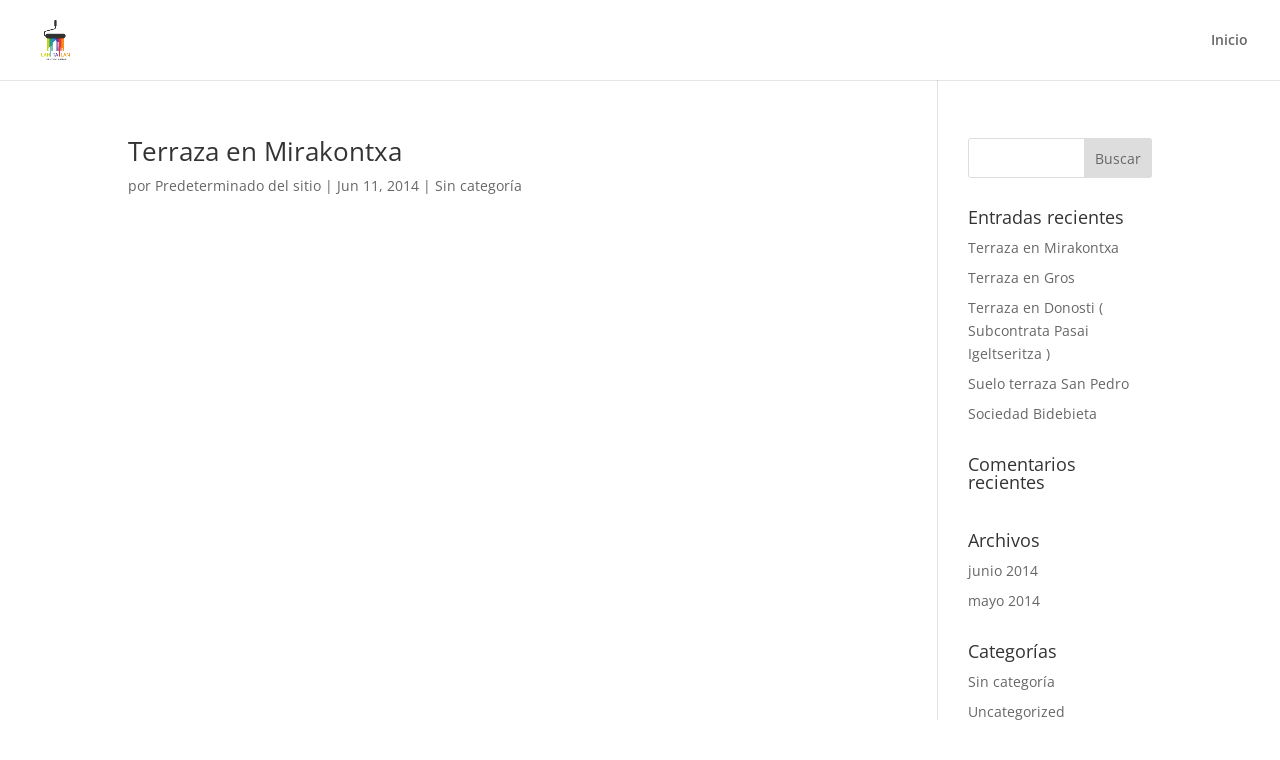

--- FILE ---
content_type: text/html; charset=UTF-8
request_url: https://www.lantalan.es/author/rober/
body_size: 4707
content:
<!DOCTYPE html><html lang="es"><head><meta charset="UTF-8" /><meta http-equiv="X-UA-Compatible" content="IE=edge"><link rel="pingback" href="https://www.lantalan.es/xmlrpc.php" /> <script type="text/javascript">document.documentElement.className = 'js';</script> <link rel="preconnect" href="https://fonts.gstatic.com" crossorigin /><meta name='robots' content='index, follow, max-image-preview:large, max-snippet:-1, max-video-preview:-1' /> <script type="text/javascript">let jqueryParams=[],jQuery=function(r){return jqueryParams=[...jqueryParams,r],jQuery},$=function(r){return jqueryParams=[...jqueryParams,r],$};window.jQuery=jQuery,window.$=jQuery;let customHeadScripts=!1;jQuery.fn=jQuery.prototype={},$.fn=jQuery.prototype={},jQuery.noConflict=function(r){if(window.jQuery)return jQuery=window.jQuery,$=window.jQuery,customHeadScripts=!0,jQuery.noConflict},jQuery.ready=function(r){jqueryParams=[...jqueryParams,r]},$.ready=function(r){jqueryParams=[...jqueryParams,r]},jQuery.load=function(r){jqueryParams=[...jqueryParams,r]},$.load=function(r){jqueryParams=[...jqueryParams,r]},jQuery.fn.ready=function(r){jqueryParams=[...jqueryParams,r]},$.fn.ready=function(r){jqueryParams=[...jqueryParams,r]};</script> <link media="all" href="https://www.lantalan.es/wp-content/cache/autoptimize/css/autoptimize_655669c830f8a4dd48d211b29d7db674.css" rel="stylesheet" /><title>Predeterminado del sitio, autor en Lan Ta Lan Margolariak</title><link rel="canonical" href="https://www.lantalan.es/author/rober/" /><meta property="og:locale" content="es_ES" /><meta property="og:type" content="profile" /><meta property="og:title" content="Predeterminado del sitio, autor en Lan Ta Lan Margolariak" /><meta property="og:url" content="https://www.lantalan.es/author/rober/" /><meta property="og:site_name" content="Lan Ta Lan Margolariak" /><meta property="og:image" content="https://secure.gravatar.com/avatar/cdf6f548d5fdbea772b3cef8050fff9e?s=500&d=mm&r=g" /><meta name="twitter:card" content="summary_large_image" /> <script type="application/ld+json" class="yoast-schema-graph">{"@context":"https://schema.org","@graph":[{"@type":"ProfilePage","@id":"https://www.lantalan.es/author/rober/","url":"https://www.lantalan.es/author/rober/","name":"Predeterminado del sitio, autor en Lan Ta Lan Margolariak","isPartOf":{"@id":"https://www.lantalan.es/#website"},"breadcrumb":{"@id":"https://www.lantalan.es/author/rober/#breadcrumb"},"inLanguage":"es","potentialAction":[{"@type":"ReadAction","target":["https://www.lantalan.es/author/rober/"]}]},{"@type":"BreadcrumbList","@id":"https://www.lantalan.es/author/rober/#breadcrumb","itemListElement":[{"@type":"ListItem","position":1,"name":"Portada","item":"https://www.lantalan.es/"},{"@type":"ListItem","position":2,"name":"Archivo de Predeterminado del sitio"}]},{"@type":"WebSite","@id":"https://www.lantalan.es/#website","url":"https://www.lantalan.es/","name":"Lan Ta Lan Margolariak","description":"Expertos en todo tipo de trabajos de pintura.","publisher":{"@id":"https://www.lantalan.es/#organization"},"potentialAction":[{"@type":"SearchAction","target":{"@type":"EntryPoint","urlTemplate":"https://www.lantalan.es/?s={search_term_string}"},"query-input":"required name=search_term_string"}],"inLanguage":"es"},{"@type":"Organization","@id":"https://www.lantalan.es/#organization","name":"Lan ta Lan Margolariak","url":"https://www.lantalan.es/","logo":{"@type":"ImageObject","inLanguage":"es","@id":"https://www.lantalan.es/#/schema/logo/image/","url":"https://www.lantalan.es/wp-content/uploads/2021/01/cropped-logo-lantalan-512.png","contentUrl":"https://www.lantalan.es/wp-content/uploads/2021/01/cropped-logo-lantalan-512.png","width":512,"height":512,"caption":"Lan ta Lan Margolariak"},"image":{"@id":"https://www.lantalan.es/#/schema/logo/image/"}},{"@type":"Person","@id":"https://www.lantalan.es/#/schema/person/8e1f54d2a9e40e76bec6598b41583687","name":"Predeterminado del sitio","image":{"@type":"ImageObject","inLanguage":"es","@id":"https://www.lantalan.es/#/schema/person/image/","url":"https://secure.gravatar.com/avatar/cdf6f548d5fdbea772b3cef8050fff9e?s=96&d=mm&r=g","contentUrl":"https://secure.gravatar.com/avatar/cdf6f548d5fdbea772b3cef8050fff9e?s=96&d=mm&r=g","caption":"Predeterminado del sitio"},"sameAs":["http://www.lantalan.es"],"mainEntityOfPage":{"@id":"https://www.lantalan.es/author/rober/"}}]}</script> <link rel="alternate" type="application/rss+xml" title="Lan Ta Lan Margolariak &raquo; Feed" href="https://www.lantalan.es/feed/" /><link rel="alternate" type="application/rss+xml" title="Lan Ta Lan Margolariak &raquo; Feed de los comentarios" href="https://www.lantalan.es/comments/feed/" /><link rel="alternate" type="application/rss+xml" title="Lan Ta Lan Margolariak &raquo; Feed de entradas de Predeterminado del sitio" href="https://www.lantalan.es/author/rober/feed/" /><meta content="Divi v.4.19.5" name="generator"/><link rel="https://api.w.org/" href="https://www.lantalan.es/wp-json/" /><link rel="alternate" type="application/json" href="https://www.lantalan.es/wp-json/wp/v2/users/2" /><link rel="EditURI" type="application/rsd+xml" title="RSD" href="https://www.lantalan.es/xmlrpc.php?rsd" /><link rel="wlwmanifest" type="application/wlwmanifest+xml" href="https://www.lantalan.es/wp-includes/wlwmanifest.xml" /><meta name="viewport" content="width=device-width, initial-scale=1.0, maximum-scale=1.0, user-scalable=0" /><link rel="icon" href="https://www.lantalan.es/wp-content/uploads/2021/01/cropped-logo-lantalan-512-32x32.png" sizes="32x32" /><link rel="icon" href="https://www.lantalan.es/wp-content/uploads/2021/01/cropped-logo-lantalan-512-192x192.png" sizes="192x192" /><link rel="apple-touch-icon" href="https://www.lantalan.es/wp-content/uploads/2021/01/cropped-logo-lantalan-512-180x180.png" /><meta name="msapplication-TileImage" content="https://www.lantalan.es/wp-content/uploads/2021/01/cropped-logo-lantalan-512-270x270.png" /></head><body class="archive author author-rober author-2 et_pb_button_helper_class et_fullwidth_nav et_fixed_nav et_show_nav et_primary_nav_dropdown_animation_fade et_secondary_nav_dropdown_animation_fade et_header_style_left et_pb_footer_columns4 et_cover_background et_pb_gutter osx et_pb_gutters3 et_right_sidebar et_divi_theme et-db"> <svg xmlns="http://www.w3.org/2000/svg" viewBox="0 0 0 0" width="0" height="0" focusable="false" role="none" style="visibility: hidden; position: absolute; left: -9999px; overflow: hidden;" ><defs><filter id="wp-duotone-dark-grayscale"><feColorMatrix color-interpolation-filters="sRGB" type="matrix" values=" .299 .587 .114 0 0 .299 .587 .114 0 0 .299 .587 .114 0 0 .299 .587 .114 0 0 " /><feComponentTransfer color-interpolation-filters="sRGB" ><feFuncR type="table" tableValues="0 0.49803921568627" /><feFuncG type="table" tableValues="0 0.49803921568627" /><feFuncB type="table" tableValues="0 0.49803921568627" /><feFuncA type="table" tableValues="1 1" /></feComponentTransfer><feComposite in2="SourceGraphic" operator="in" /></filter></defs></svg><svg xmlns="http://www.w3.org/2000/svg" viewBox="0 0 0 0" width="0" height="0" focusable="false" role="none" style="visibility: hidden; position: absolute; left: -9999px; overflow: hidden;" ><defs><filter id="wp-duotone-grayscale"><feColorMatrix color-interpolation-filters="sRGB" type="matrix" values=" .299 .587 .114 0 0 .299 .587 .114 0 0 .299 .587 .114 0 0 .299 .587 .114 0 0 " /><feComponentTransfer color-interpolation-filters="sRGB" ><feFuncR type="table" tableValues="0 1" /><feFuncG type="table" tableValues="0 1" /><feFuncB type="table" tableValues="0 1" /><feFuncA type="table" tableValues="1 1" /></feComponentTransfer><feComposite in2="SourceGraphic" operator="in" /></filter></defs></svg><svg xmlns="http://www.w3.org/2000/svg" viewBox="0 0 0 0" width="0" height="0" focusable="false" role="none" style="visibility: hidden; position: absolute; left: -9999px; overflow: hidden;" ><defs><filter id="wp-duotone-purple-yellow"><feColorMatrix color-interpolation-filters="sRGB" type="matrix" values=" .299 .587 .114 0 0 .299 .587 .114 0 0 .299 .587 .114 0 0 .299 .587 .114 0 0 " /><feComponentTransfer color-interpolation-filters="sRGB" ><feFuncR type="table" tableValues="0.54901960784314 0.98823529411765" /><feFuncG type="table" tableValues="0 1" /><feFuncB type="table" tableValues="0.71764705882353 0.25490196078431" /><feFuncA type="table" tableValues="1 1" /></feComponentTransfer><feComposite in2="SourceGraphic" operator="in" /></filter></defs></svg><svg xmlns="http://www.w3.org/2000/svg" viewBox="0 0 0 0" width="0" height="0" focusable="false" role="none" style="visibility: hidden; position: absolute; left: -9999px; overflow: hidden;" ><defs><filter id="wp-duotone-blue-red"><feColorMatrix color-interpolation-filters="sRGB" type="matrix" values=" .299 .587 .114 0 0 .299 .587 .114 0 0 .299 .587 .114 0 0 .299 .587 .114 0 0 " /><feComponentTransfer color-interpolation-filters="sRGB" ><feFuncR type="table" tableValues="0 1" /><feFuncG type="table" tableValues="0 0.27843137254902" /><feFuncB type="table" tableValues="0.5921568627451 0.27843137254902" /><feFuncA type="table" tableValues="1 1" /></feComponentTransfer><feComposite in2="SourceGraphic" operator="in" /></filter></defs></svg><svg xmlns="http://www.w3.org/2000/svg" viewBox="0 0 0 0" width="0" height="0" focusable="false" role="none" style="visibility: hidden; position: absolute; left: -9999px; overflow: hidden;" ><defs><filter id="wp-duotone-midnight"><feColorMatrix color-interpolation-filters="sRGB" type="matrix" values=" .299 .587 .114 0 0 .299 .587 .114 0 0 .299 .587 .114 0 0 .299 .587 .114 0 0 " /><feComponentTransfer color-interpolation-filters="sRGB" ><feFuncR type="table" tableValues="0 0" /><feFuncG type="table" tableValues="0 0.64705882352941" /><feFuncB type="table" tableValues="0 1" /><feFuncA type="table" tableValues="1 1" /></feComponentTransfer><feComposite in2="SourceGraphic" operator="in" /></filter></defs></svg><svg xmlns="http://www.w3.org/2000/svg" viewBox="0 0 0 0" width="0" height="0" focusable="false" role="none" style="visibility: hidden; position: absolute; left: -9999px; overflow: hidden;" ><defs><filter id="wp-duotone-magenta-yellow"><feColorMatrix color-interpolation-filters="sRGB" type="matrix" values=" .299 .587 .114 0 0 .299 .587 .114 0 0 .299 .587 .114 0 0 .299 .587 .114 0 0 " /><feComponentTransfer color-interpolation-filters="sRGB" ><feFuncR type="table" tableValues="0.78039215686275 1" /><feFuncG type="table" tableValues="0 0.94901960784314" /><feFuncB type="table" tableValues="0.35294117647059 0.47058823529412" /><feFuncA type="table" tableValues="1 1" /></feComponentTransfer><feComposite in2="SourceGraphic" operator="in" /></filter></defs></svg><svg xmlns="http://www.w3.org/2000/svg" viewBox="0 0 0 0" width="0" height="0" focusable="false" role="none" style="visibility: hidden; position: absolute; left: -9999px; overflow: hidden;" ><defs><filter id="wp-duotone-purple-green"><feColorMatrix color-interpolation-filters="sRGB" type="matrix" values=" .299 .587 .114 0 0 .299 .587 .114 0 0 .299 .587 .114 0 0 .299 .587 .114 0 0 " /><feComponentTransfer color-interpolation-filters="sRGB" ><feFuncR type="table" tableValues="0.65098039215686 0.40392156862745" /><feFuncG type="table" tableValues="0 1" /><feFuncB type="table" tableValues="0.44705882352941 0.4" /><feFuncA type="table" tableValues="1 1" /></feComponentTransfer><feComposite in2="SourceGraphic" operator="in" /></filter></defs></svg><svg xmlns="http://www.w3.org/2000/svg" viewBox="0 0 0 0" width="0" height="0" focusable="false" role="none" style="visibility: hidden; position: absolute; left: -9999px; overflow: hidden;" ><defs><filter id="wp-duotone-blue-orange"><feColorMatrix color-interpolation-filters="sRGB" type="matrix" values=" .299 .587 .114 0 0 .299 .587 .114 0 0 .299 .587 .114 0 0 .299 .587 .114 0 0 " /><feComponentTransfer color-interpolation-filters="sRGB" ><feFuncR type="table" tableValues="0.098039215686275 1" /><feFuncG type="table" tableValues="0 0.66274509803922" /><feFuncB type="table" tableValues="0.84705882352941 0.41960784313725" /><feFuncA type="table" tableValues="1 1" /></feComponentTransfer><feComposite in2="SourceGraphic" operator="in" /></filter></defs></svg><div id="page-container"><header id="main-header" data-height-onload="66"><div class="container clearfix et_menu_container"><div class="logo_container"> <span class="logo_helper"></span> <a href="https://www.lantalan.es/"> <noscript><img src="https://www.lantalan.es/wp-content/uploads/2021/01/cropped-logo-lantalan-512.png" width="512" height="512" alt="Lan Ta Lan Margolariak" data-height-percentage="54" /></noscript><img class="lazyload" src='data:image/svg+xml,%3Csvg%20xmlns=%22http://www.w3.org/2000/svg%22%20viewBox=%220%200%20512%20512%22%3E%3C/svg%3E' data-src="https://www.lantalan.es/wp-content/uploads/2021/01/cropped-logo-lantalan-512.png" width="512" height="512" alt="Lan Ta Lan Margolariak" id="logo" data-height-percentage="54" /> </a></div><div id="et-top-navigation" data-height="66" data-fixed-height="40"><nav id="top-menu-nav"><ul id="top-menu" class="nav"><li id="menu-item-3319" class="menu-item menu-item-type-custom menu-item-object-custom menu-item-3319"><a href="#">Inicio</a></li></ul></nav><div id="et_mobile_nav_menu"><div class="mobile_nav closed"> <span class="select_page">Seleccionar página</span> <span class="mobile_menu_bar mobile_menu_bar_toggle"></span></div></div></div></div></header><div id="et-main-area"><div id="main-content"><div class="container"><div id="content-area" class="clearfix"><div id="left-area"><article id="post-622" class="et_pb_post post-622 post type-post status-publish format-standard hentry category-sin-categoria"><h2 class="entry-title"><a href="https://www.lantalan.es/terraza-en-mirakontxa/">Terraza en Mirakontxa</a></h2><p class="post-meta"> por <span class="author vcard"><a href="https://www.lantalan.es/author/rober/" title="Mensajes de Predeterminado del sitio" rel="author">Predeterminado del sitio</a></span> | <span class="published">Jun 11, 2014</span> | <a href="https://www.lantalan.es/category/sin-categoria/" rel="category tag">Sin categoría</a></p></article><div class="pagination clearfix"><div class="alignleft"></div><div class="alignright"></div></div></div><div id="sidebar"><div id="search-2" class="et_pb_widget widget_search"><form role="search" method="get" id="searchform" class="searchform" action="https://www.lantalan.es/"><div> <label class="screen-reader-text" for="s">Buscar:</label> <input type="text" value="" name="s" id="s" /> <input type="submit" id="searchsubmit" value="Buscar" /></div></form></div><div id="recent-posts-2" class="et_pb_widget widget_recent_entries"><h4 class="widgettitle">Entradas recientes</h4><ul><li> <a href="https://www.lantalan.es/terraza-en-mirakontxa/">Terraza en Mirakontxa</a></li><li> <a href="https://www.lantalan.es/terraza-en-gros/">Terraza en Gros</a></li><li> <a href="https://www.lantalan.es/terraza-en-donosti/">Terraza en Donosti ( Subcontrata Pasai Igeltseritza )</a></li><li> <a href="https://www.lantalan.es/suelo-terraza-san-pedro/">Suelo terraza San Pedro</a></li><li> <a href="https://www.lantalan.es/sociedad-bidebieta/">Sociedad Bidebieta</a></li></ul></div><div id="recent-comments-2" class="et_pb_widget widget_recent_comments"><h4 class="widgettitle">Comentarios recientes</h4><ul id="recentcomments"></ul></div><div id="archives-2" class="et_pb_widget widget_archive"><h4 class="widgettitle">Archivos</h4><ul><li><a href='https://www.lantalan.es/2014/06/'>junio 2014</a></li><li><a href='https://www.lantalan.es/2014/05/'>mayo 2014</a></li></ul></div><div id="categories-2" class="et_pb_widget widget_categories"><h4 class="widgettitle">Categorías</h4><ul><li class="cat-item cat-item-1"><a href="https://www.lantalan.es/category/sin-categoria/">Sin categoría</a></li><li class="cat-item cat-item-6"><a href="https://www.lantalan.es/category/uncategorized/">Uncategorized</a></li></ul></div><div id="meta-2" class="et_pb_widget widget_meta"><h4 class="widgettitle">Meta</h4><ul><li><a rel="nofollow" href="https://www.lantalan.es/wp-login.php">Acceder</a></li><li><a href="https://www.lantalan.es/feed/">Feed de entradas</a></li><li><a href="https://www.lantalan.es/comments/feed/">Feed de comentarios</a></li><li><a href="https://es.wordpress.org/">WordPress.org</a></li></ul></div></div></div></div></div><footer id="main-footer"><div id="footer-bottom"><div class="container clearfix"></div></div></footer></div></div> <noscript><style>.lazyload{display:none;}</style></noscript><script data-noptimize="1">window.lazySizesConfig=window.lazySizesConfig||{};window.lazySizesConfig.loadMode=1;</script><script async data-noptimize="1" src='https://www.lantalan.es/wp-content/plugins/autoptimize/classes/external/js/lazysizes.min.js?ao_version=3.1.5'></script><script type='text/javascript' src='https://www.lantalan.es/wp-includes/js/jquery/jquery.min.js?ver=3.6.1' id='jquery-core-js'></script> <script type='text/javascript' id='jquery-js-after'>jqueryParams.length&&$.each(jqueryParams,function(e,r){if("function"==typeof r){var n=String(r);n.replace("$","jQuery");var a=new Function("return "+n)();$(document).ready(a)}});</script> <script type='text/javascript' id='divi-custom-script-js-extra'>var DIVI = {"item_count":"%d Item","items_count":"%d Items"};
var et_builder_utils_params = {"condition":{"diviTheme":true,"extraTheme":false},"scrollLocations":["app","top"],"builderScrollLocations":{"desktop":"app","tablet":"app","phone":"app"},"onloadScrollLocation":"app","builderType":"fe"};
var et_frontend_scripts = {"builderCssContainerPrefix":"#et-boc","builderCssLayoutPrefix":"#et-boc .et-l"};
var et_pb_custom = {"ajaxurl":"https:\/\/www.lantalan.es\/wp-admin\/admin-ajax.php","images_uri":"https:\/\/www.lantalan.es\/wp-content\/themes\/Divi\/images","builder_images_uri":"https:\/\/www.lantalan.es\/wp-content\/themes\/Divi\/includes\/builder\/images","et_frontend_nonce":"1d6148eeb0","subscription_failed":"Por favor, revise los campos a continuaci\u00f3n para asegurarse de que la informaci\u00f3n introducida es correcta.","et_ab_log_nonce":"bb5102a158","fill_message":"Por favor, rellene los siguientes campos:","contact_error_message":"Por favor, arregle los siguientes errores:","invalid":"De correo electr\u00f3nico no v\u00e1lida","captcha":"Captcha","prev":"Anterior","previous":"Anterior","next":"Siguiente","wrong_captcha":"Ha introducido un n\u00famero equivocado de captcha.","wrong_checkbox":"Caja","ignore_waypoints":"no","is_divi_theme_used":"1","widget_search_selector":".widget_search","ab_tests":[],"is_ab_testing_active":"","page_id":"622","unique_test_id":"","ab_bounce_rate":"5","is_cache_plugin_active":"yes","is_shortcode_tracking":"","tinymce_uri":"https:\/\/www.lantalan.es\/wp-content\/themes\/Divi\/includes\/builder\/frontend-builder\/assets\/vendors","accent_color":"#7EBEC5","waypoints_options":[]};
var et_pb_box_shadow_elements = [];</script> <script defer src="https://www.lantalan.es/wp-content/cache/autoptimize/js/autoptimize_ad637d2c064ea573aaebacf41da46941.js"></script></body></html>